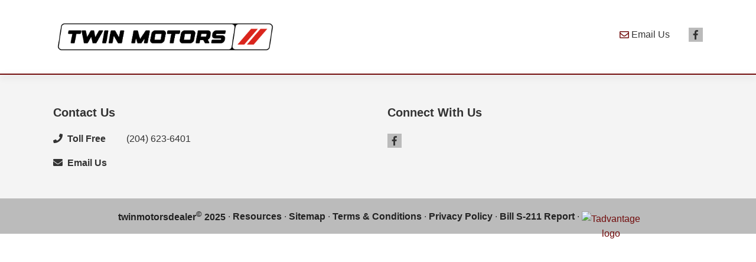

--- FILE ---
content_type: text/html; charset=utf-8
request_url: https://www.google.com/recaptcha/api2/anchor?ar=1&k=6LfL76YUAAAAAC18E_a_gGs2qf0ON_kX21Kvha4n&co=aHR0cHM6Ly93d3cudHdpbm1vdG9yc2RlYWxlci5jb206NDQz&hl=en&v=7gg7H51Q-naNfhmCP3_R47ho&size=invisible&anchor-ms=20000&execute-ms=30000&cb=3z1rfclcgli4
body_size: 48184
content:
<!DOCTYPE HTML><html dir="ltr" lang="en"><head><meta http-equiv="Content-Type" content="text/html; charset=UTF-8">
<meta http-equiv="X-UA-Compatible" content="IE=edge">
<title>reCAPTCHA</title>
<style type="text/css">
/* cyrillic-ext */
@font-face {
  font-family: 'Roboto';
  font-style: normal;
  font-weight: 400;
  font-stretch: 100%;
  src: url(//fonts.gstatic.com/s/roboto/v48/KFO7CnqEu92Fr1ME7kSn66aGLdTylUAMa3GUBHMdazTgWw.woff2) format('woff2');
  unicode-range: U+0460-052F, U+1C80-1C8A, U+20B4, U+2DE0-2DFF, U+A640-A69F, U+FE2E-FE2F;
}
/* cyrillic */
@font-face {
  font-family: 'Roboto';
  font-style: normal;
  font-weight: 400;
  font-stretch: 100%;
  src: url(//fonts.gstatic.com/s/roboto/v48/KFO7CnqEu92Fr1ME7kSn66aGLdTylUAMa3iUBHMdazTgWw.woff2) format('woff2');
  unicode-range: U+0301, U+0400-045F, U+0490-0491, U+04B0-04B1, U+2116;
}
/* greek-ext */
@font-face {
  font-family: 'Roboto';
  font-style: normal;
  font-weight: 400;
  font-stretch: 100%;
  src: url(//fonts.gstatic.com/s/roboto/v48/KFO7CnqEu92Fr1ME7kSn66aGLdTylUAMa3CUBHMdazTgWw.woff2) format('woff2');
  unicode-range: U+1F00-1FFF;
}
/* greek */
@font-face {
  font-family: 'Roboto';
  font-style: normal;
  font-weight: 400;
  font-stretch: 100%;
  src: url(//fonts.gstatic.com/s/roboto/v48/KFO7CnqEu92Fr1ME7kSn66aGLdTylUAMa3-UBHMdazTgWw.woff2) format('woff2');
  unicode-range: U+0370-0377, U+037A-037F, U+0384-038A, U+038C, U+038E-03A1, U+03A3-03FF;
}
/* math */
@font-face {
  font-family: 'Roboto';
  font-style: normal;
  font-weight: 400;
  font-stretch: 100%;
  src: url(//fonts.gstatic.com/s/roboto/v48/KFO7CnqEu92Fr1ME7kSn66aGLdTylUAMawCUBHMdazTgWw.woff2) format('woff2');
  unicode-range: U+0302-0303, U+0305, U+0307-0308, U+0310, U+0312, U+0315, U+031A, U+0326-0327, U+032C, U+032F-0330, U+0332-0333, U+0338, U+033A, U+0346, U+034D, U+0391-03A1, U+03A3-03A9, U+03B1-03C9, U+03D1, U+03D5-03D6, U+03F0-03F1, U+03F4-03F5, U+2016-2017, U+2034-2038, U+203C, U+2040, U+2043, U+2047, U+2050, U+2057, U+205F, U+2070-2071, U+2074-208E, U+2090-209C, U+20D0-20DC, U+20E1, U+20E5-20EF, U+2100-2112, U+2114-2115, U+2117-2121, U+2123-214F, U+2190, U+2192, U+2194-21AE, U+21B0-21E5, U+21F1-21F2, U+21F4-2211, U+2213-2214, U+2216-22FF, U+2308-230B, U+2310, U+2319, U+231C-2321, U+2336-237A, U+237C, U+2395, U+239B-23B7, U+23D0, U+23DC-23E1, U+2474-2475, U+25AF, U+25B3, U+25B7, U+25BD, U+25C1, U+25CA, U+25CC, U+25FB, U+266D-266F, U+27C0-27FF, U+2900-2AFF, U+2B0E-2B11, U+2B30-2B4C, U+2BFE, U+3030, U+FF5B, U+FF5D, U+1D400-1D7FF, U+1EE00-1EEFF;
}
/* symbols */
@font-face {
  font-family: 'Roboto';
  font-style: normal;
  font-weight: 400;
  font-stretch: 100%;
  src: url(//fonts.gstatic.com/s/roboto/v48/KFO7CnqEu92Fr1ME7kSn66aGLdTylUAMaxKUBHMdazTgWw.woff2) format('woff2');
  unicode-range: U+0001-000C, U+000E-001F, U+007F-009F, U+20DD-20E0, U+20E2-20E4, U+2150-218F, U+2190, U+2192, U+2194-2199, U+21AF, U+21E6-21F0, U+21F3, U+2218-2219, U+2299, U+22C4-22C6, U+2300-243F, U+2440-244A, U+2460-24FF, U+25A0-27BF, U+2800-28FF, U+2921-2922, U+2981, U+29BF, U+29EB, U+2B00-2BFF, U+4DC0-4DFF, U+FFF9-FFFB, U+10140-1018E, U+10190-1019C, U+101A0, U+101D0-101FD, U+102E0-102FB, U+10E60-10E7E, U+1D2C0-1D2D3, U+1D2E0-1D37F, U+1F000-1F0FF, U+1F100-1F1AD, U+1F1E6-1F1FF, U+1F30D-1F30F, U+1F315, U+1F31C, U+1F31E, U+1F320-1F32C, U+1F336, U+1F378, U+1F37D, U+1F382, U+1F393-1F39F, U+1F3A7-1F3A8, U+1F3AC-1F3AF, U+1F3C2, U+1F3C4-1F3C6, U+1F3CA-1F3CE, U+1F3D4-1F3E0, U+1F3ED, U+1F3F1-1F3F3, U+1F3F5-1F3F7, U+1F408, U+1F415, U+1F41F, U+1F426, U+1F43F, U+1F441-1F442, U+1F444, U+1F446-1F449, U+1F44C-1F44E, U+1F453, U+1F46A, U+1F47D, U+1F4A3, U+1F4B0, U+1F4B3, U+1F4B9, U+1F4BB, U+1F4BF, U+1F4C8-1F4CB, U+1F4D6, U+1F4DA, U+1F4DF, U+1F4E3-1F4E6, U+1F4EA-1F4ED, U+1F4F7, U+1F4F9-1F4FB, U+1F4FD-1F4FE, U+1F503, U+1F507-1F50B, U+1F50D, U+1F512-1F513, U+1F53E-1F54A, U+1F54F-1F5FA, U+1F610, U+1F650-1F67F, U+1F687, U+1F68D, U+1F691, U+1F694, U+1F698, U+1F6AD, U+1F6B2, U+1F6B9-1F6BA, U+1F6BC, U+1F6C6-1F6CF, U+1F6D3-1F6D7, U+1F6E0-1F6EA, U+1F6F0-1F6F3, U+1F6F7-1F6FC, U+1F700-1F7FF, U+1F800-1F80B, U+1F810-1F847, U+1F850-1F859, U+1F860-1F887, U+1F890-1F8AD, U+1F8B0-1F8BB, U+1F8C0-1F8C1, U+1F900-1F90B, U+1F93B, U+1F946, U+1F984, U+1F996, U+1F9E9, U+1FA00-1FA6F, U+1FA70-1FA7C, U+1FA80-1FA89, U+1FA8F-1FAC6, U+1FACE-1FADC, U+1FADF-1FAE9, U+1FAF0-1FAF8, U+1FB00-1FBFF;
}
/* vietnamese */
@font-face {
  font-family: 'Roboto';
  font-style: normal;
  font-weight: 400;
  font-stretch: 100%;
  src: url(//fonts.gstatic.com/s/roboto/v48/KFO7CnqEu92Fr1ME7kSn66aGLdTylUAMa3OUBHMdazTgWw.woff2) format('woff2');
  unicode-range: U+0102-0103, U+0110-0111, U+0128-0129, U+0168-0169, U+01A0-01A1, U+01AF-01B0, U+0300-0301, U+0303-0304, U+0308-0309, U+0323, U+0329, U+1EA0-1EF9, U+20AB;
}
/* latin-ext */
@font-face {
  font-family: 'Roboto';
  font-style: normal;
  font-weight: 400;
  font-stretch: 100%;
  src: url(//fonts.gstatic.com/s/roboto/v48/KFO7CnqEu92Fr1ME7kSn66aGLdTylUAMa3KUBHMdazTgWw.woff2) format('woff2');
  unicode-range: U+0100-02BA, U+02BD-02C5, U+02C7-02CC, U+02CE-02D7, U+02DD-02FF, U+0304, U+0308, U+0329, U+1D00-1DBF, U+1E00-1E9F, U+1EF2-1EFF, U+2020, U+20A0-20AB, U+20AD-20C0, U+2113, U+2C60-2C7F, U+A720-A7FF;
}
/* latin */
@font-face {
  font-family: 'Roboto';
  font-style: normal;
  font-weight: 400;
  font-stretch: 100%;
  src: url(//fonts.gstatic.com/s/roboto/v48/KFO7CnqEu92Fr1ME7kSn66aGLdTylUAMa3yUBHMdazQ.woff2) format('woff2');
  unicode-range: U+0000-00FF, U+0131, U+0152-0153, U+02BB-02BC, U+02C6, U+02DA, U+02DC, U+0304, U+0308, U+0329, U+2000-206F, U+20AC, U+2122, U+2191, U+2193, U+2212, U+2215, U+FEFF, U+FFFD;
}
/* cyrillic-ext */
@font-face {
  font-family: 'Roboto';
  font-style: normal;
  font-weight: 500;
  font-stretch: 100%;
  src: url(//fonts.gstatic.com/s/roboto/v48/KFO7CnqEu92Fr1ME7kSn66aGLdTylUAMa3GUBHMdazTgWw.woff2) format('woff2');
  unicode-range: U+0460-052F, U+1C80-1C8A, U+20B4, U+2DE0-2DFF, U+A640-A69F, U+FE2E-FE2F;
}
/* cyrillic */
@font-face {
  font-family: 'Roboto';
  font-style: normal;
  font-weight: 500;
  font-stretch: 100%;
  src: url(//fonts.gstatic.com/s/roboto/v48/KFO7CnqEu92Fr1ME7kSn66aGLdTylUAMa3iUBHMdazTgWw.woff2) format('woff2');
  unicode-range: U+0301, U+0400-045F, U+0490-0491, U+04B0-04B1, U+2116;
}
/* greek-ext */
@font-face {
  font-family: 'Roboto';
  font-style: normal;
  font-weight: 500;
  font-stretch: 100%;
  src: url(//fonts.gstatic.com/s/roboto/v48/KFO7CnqEu92Fr1ME7kSn66aGLdTylUAMa3CUBHMdazTgWw.woff2) format('woff2');
  unicode-range: U+1F00-1FFF;
}
/* greek */
@font-face {
  font-family: 'Roboto';
  font-style: normal;
  font-weight: 500;
  font-stretch: 100%;
  src: url(//fonts.gstatic.com/s/roboto/v48/KFO7CnqEu92Fr1ME7kSn66aGLdTylUAMa3-UBHMdazTgWw.woff2) format('woff2');
  unicode-range: U+0370-0377, U+037A-037F, U+0384-038A, U+038C, U+038E-03A1, U+03A3-03FF;
}
/* math */
@font-face {
  font-family: 'Roboto';
  font-style: normal;
  font-weight: 500;
  font-stretch: 100%;
  src: url(//fonts.gstatic.com/s/roboto/v48/KFO7CnqEu92Fr1ME7kSn66aGLdTylUAMawCUBHMdazTgWw.woff2) format('woff2');
  unicode-range: U+0302-0303, U+0305, U+0307-0308, U+0310, U+0312, U+0315, U+031A, U+0326-0327, U+032C, U+032F-0330, U+0332-0333, U+0338, U+033A, U+0346, U+034D, U+0391-03A1, U+03A3-03A9, U+03B1-03C9, U+03D1, U+03D5-03D6, U+03F0-03F1, U+03F4-03F5, U+2016-2017, U+2034-2038, U+203C, U+2040, U+2043, U+2047, U+2050, U+2057, U+205F, U+2070-2071, U+2074-208E, U+2090-209C, U+20D0-20DC, U+20E1, U+20E5-20EF, U+2100-2112, U+2114-2115, U+2117-2121, U+2123-214F, U+2190, U+2192, U+2194-21AE, U+21B0-21E5, U+21F1-21F2, U+21F4-2211, U+2213-2214, U+2216-22FF, U+2308-230B, U+2310, U+2319, U+231C-2321, U+2336-237A, U+237C, U+2395, U+239B-23B7, U+23D0, U+23DC-23E1, U+2474-2475, U+25AF, U+25B3, U+25B7, U+25BD, U+25C1, U+25CA, U+25CC, U+25FB, U+266D-266F, U+27C0-27FF, U+2900-2AFF, U+2B0E-2B11, U+2B30-2B4C, U+2BFE, U+3030, U+FF5B, U+FF5D, U+1D400-1D7FF, U+1EE00-1EEFF;
}
/* symbols */
@font-face {
  font-family: 'Roboto';
  font-style: normal;
  font-weight: 500;
  font-stretch: 100%;
  src: url(//fonts.gstatic.com/s/roboto/v48/KFO7CnqEu92Fr1ME7kSn66aGLdTylUAMaxKUBHMdazTgWw.woff2) format('woff2');
  unicode-range: U+0001-000C, U+000E-001F, U+007F-009F, U+20DD-20E0, U+20E2-20E4, U+2150-218F, U+2190, U+2192, U+2194-2199, U+21AF, U+21E6-21F0, U+21F3, U+2218-2219, U+2299, U+22C4-22C6, U+2300-243F, U+2440-244A, U+2460-24FF, U+25A0-27BF, U+2800-28FF, U+2921-2922, U+2981, U+29BF, U+29EB, U+2B00-2BFF, U+4DC0-4DFF, U+FFF9-FFFB, U+10140-1018E, U+10190-1019C, U+101A0, U+101D0-101FD, U+102E0-102FB, U+10E60-10E7E, U+1D2C0-1D2D3, U+1D2E0-1D37F, U+1F000-1F0FF, U+1F100-1F1AD, U+1F1E6-1F1FF, U+1F30D-1F30F, U+1F315, U+1F31C, U+1F31E, U+1F320-1F32C, U+1F336, U+1F378, U+1F37D, U+1F382, U+1F393-1F39F, U+1F3A7-1F3A8, U+1F3AC-1F3AF, U+1F3C2, U+1F3C4-1F3C6, U+1F3CA-1F3CE, U+1F3D4-1F3E0, U+1F3ED, U+1F3F1-1F3F3, U+1F3F5-1F3F7, U+1F408, U+1F415, U+1F41F, U+1F426, U+1F43F, U+1F441-1F442, U+1F444, U+1F446-1F449, U+1F44C-1F44E, U+1F453, U+1F46A, U+1F47D, U+1F4A3, U+1F4B0, U+1F4B3, U+1F4B9, U+1F4BB, U+1F4BF, U+1F4C8-1F4CB, U+1F4D6, U+1F4DA, U+1F4DF, U+1F4E3-1F4E6, U+1F4EA-1F4ED, U+1F4F7, U+1F4F9-1F4FB, U+1F4FD-1F4FE, U+1F503, U+1F507-1F50B, U+1F50D, U+1F512-1F513, U+1F53E-1F54A, U+1F54F-1F5FA, U+1F610, U+1F650-1F67F, U+1F687, U+1F68D, U+1F691, U+1F694, U+1F698, U+1F6AD, U+1F6B2, U+1F6B9-1F6BA, U+1F6BC, U+1F6C6-1F6CF, U+1F6D3-1F6D7, U+1F6E0-1F6EA, U+1F6F0-1F6F3, U+1F6F7-1F6FC, U+1F700-1F7FF, U+1F800-1F80B, U+1F810-1F847, U+1F850-1F859, U+1F860-1F887, U+1F890-1F8AD, U+1F8B0-1F8BB, U+1F8C0-1F8C1, U+1F900-1F90B, U+1F93B, U+1F946, U+1F984, U+1F996, U+1F9E9, U+1FA00-1FA6F, U+1FA70-1FA7C, U+1FA80-1FA89, U+1FA8F-1FAC6, U+1FACE-1FADC, U+1FADF-1FAE9, U+1FAF0-1FAF8, U+1FB00-1FBFF;
}
/* vietnamese */
@font-face {
  font-family: 'Roboto';
  font-style: normal;
  font-weight: 500;
  font-stretch: 100%;
  src: url(//fonts.gstatic.com/s/roboto/v48/KFO7CnqEu92Fr1ME7kSn66aGLdTylUAMa3OUBHMdazTgWw.woff2) format('woff2');
  unicode-range: U+0102-0103, U+0110-0111, U+0128-0129, U+0168-0169, U+01A0-01A1, U+01AF-01B0, U+0300-0301, U+0303-0304, U+0308-0309, U+0323, U+0329, U+1EA0-1EF9, U+20AB;
}
/* latin-ext */
@font-face {
  font-family: 'Roboto';
  font-style: normal;
  font-weight: 500;
  font-stretch: 100%;
  src: url(//fonts.gstatic.com/s/roboto/v48/KFO7CnqEu92Fr1ME7kSn66aGLdTylUAMa3KUBHMdazTgWw.woff2) format('woff2');
  unicode-range: U+0100-02BA, U+02BD-02C5, U+02C7-02CC, U+02CE-02D7, U+02DD-02FF, U+0304, U+0308, U+0329, U+1D00-1DBF, U+1E00-1E9F, U+1EF2-1EFF, U+2020, U+20A0-20AB, U+20AD-20C0, U+2113, U+2C60-2C7F, U+A720-A7FF;
}
/* latin */
@font-face {
  font-family: 'Roboto';
  font-style: normal;
  font-weight: 500;
  font-stretch: 100%;
  src: url(//fonts.gstatic.com/s/roboto/v48/KFO7CnqEu92Fr1ME7kSn66aGLdTylUAMa3yUBHMdazQ.woff2) format('woff2');
  unicode-range: U+0000-00FF, U+0131, U+0152-0153, U+02BB-02BC, U+02C6, U+02DA, U+02DC, U+0304, U+0308, U+0329, U+2000-206F, U+20AC, U+2122, U+2191, U+2193, U+2212, U+2215, U+FEFF, U+FFFD;
}
/* cyrillic-ext */
@font-face {
  font-family: 'Roboto';
  font-style: normal;
  font-weight: 900;
  font-stretch: 100%;
  src: url(//fonts.gstatic.com/s/roboto/v48/KFO7CnqEu92Fr1ME7kSn66aGLdTylUAMa3GUBHMdazTgWw.woff2) format('woff2');
  unicode-range: U+0460-052F, U+1C80-1C8A, U+20B4, U+2DE0-2DFF, U+A640-A69F, U+FE2E-FE2F;
}
/* cyrillic */
@font-face {
  font-family: 'Roboto';
  font-style: normal;
  font-weight: 900;
  font-stretch: 100%;
  src: url(//fonts.gstatic.com/s/roboto/v48/KFO7CnqEu92Fr1ME7kSn66aGLdTylUAMa3iUBHMdazTgWw.woff2) format('woff2');
  unicode-range: U+0301, U+0400-045F, U+0490-0491, U+04B0-04B1, U+2116;
}
/* greek-ext */
@font-face {
  font-family: 'Roboto';
  font-style: normal;
  font-weight: 900;
  font-stretch: 100%;
  src: url(//fonts.gstatic.com/s/roboto/v48/KFO7CnqEu92Fr1ME7kSn66aGLdTylUAMa3CUBHMdazTgWw.woff2) format('woff2');
  unicode-range: U+1F00-1FFF;
}
/* greek */
@font-face {
  font-family: 'Roboto';
  font-style: normal;
  font-weight: 900;
  font-stretch: 100%;
  src: url(//fonts.gstatic.com/s/roboto/v48/KFO7CnqEu92Fr1ME7kSn66aGLdTylUAMa3-UBHMdazTgWw.woff2) format('woff2');
  unicode-range: U+0370-0377, U+037A-037F, U+0384-038A, U+038C, U+038E-03A1, U+03A3-03FF;
}
/* math */
@font-face {
  font-family: 'Roboto';
  font-style: normal;
  font-weight: 900;
  font-stretch: 100%;
  src: url(//fonts.gstatic.com/s/roboto/v48/KFO7CnqEu92Fr1ME7kSn66aGLdTylUAMawCUBHMdazTgWw.woff2) format('woff2');
  unicode-range: U+0302-0303, U+0305, U+0307-0308, U+0310, U+0312, U+0315, U+031A, U+0326-0327, U+032C, U+032F-0330, U+0332-0333, U+0338, U+033A, U+0346, U+034D, U+0391-03A1, U+03A3-03A9, U+03B1-03C9, U+03D1, U+03D5-03D6, U+03F0-03F1, U+03F4-03F5, U+2016-2017, U+2034-2038, U+203C, U+2040, U+2043, U+2047, U+2050, U+2057, U+205F, U+2070-2071, U+2074-208E, U+2090-209C, U+20D0-20DC, U+20E1, U+20E5-20EF, U+2100-2112, U+2114-2115, U+2117-2121, U+2123-214F, U+2190, U+2192, U+2194-21AE, U+21B0-21E5, U+21F1-21F2, U+21F4-2211, U+2213-2214, U+2216-22FF, U+2308-230B, U+2310, U+2319, U+231C-2321, U+2336-237A, U+237C, U+2395, U+239B-23B7, U+23D0, U+23DC-23E1, U+2474-2475, U+25AF, U+25B3, U+25B7, U+25BD, U+25C1, U+25CA, U+25CC, U+25FB, U+266D-266F, U+27C0-27FF, U+2900-2AFF, U+2B0E-2B11, U+2B30-2B4C, U+2BFE, U+3030, U+FF5B, U+FF5D, U+1D400-1D7FF, U+1EE00-1EEFF;
}
/* symbols */
@font-face {
  font-family: 'Roboto';
  font-style: normal;
  font-weight: 900;
  font-stretch: 100%;
  src: url(//fonts.gstatic.com/s/roboto/v48/KFO7CnqEu92Fr1ME7kSn66aGLdTylUAMaxKUBHMdazTgWw.woff2) format('woff2');
  unicode-range: U+0001-000C, U+000E-001F, U+007F-009F, U+20DD-20E0, U+20E2-20E4, U+2150-218F, U+2190, U+2192, U+2194-2199, U+21AF, U+21E6-21F0, U+21F3, U+2218-2219, U+2299, U+22C4-22C6, U+2300-243F, U+2440-244A, U+2460-24FF, U+25A0-27BF, U+2800-28FF, U+2921-2922, U+2981, U+29BF, U+29EB, U+2B00-2BFF, U+4DC0-4DFF, U+FFF9-FFFB, U+10140-1018E, U+10190-1019C, U+101A0, U+101D0-101FD, U+102E0-102FB, U+10E60-10E7E, U+1D2C0-1D2D3, U+1D2E0-1D37F, U+1F000-1F0FF, U+1F100-1F1AD, U+1F1E6-1F1FF, U+1F30D-1F30F, U+1F315, U+1F31C, U+1F31E, U+1F320-1F32C, U+1F336, U+1F378, U+1F37D, U+1F382, U+1F393-1F39F, U+1F3A7-1F3A8, U+1F3AC-1F3AF, U+1F3C2, U+1F3C4-1F3C6, U+1F3CA-1F3CE, U+1F3D4-1F3E0, U+1F3ED, U+1F3F1-1F3F3, U+1F3F5-1F3F7, U+1F408, U+1F415, U+1F41F, U+1F426, U+1F43F, U+1F441-1F442, U+1F444, U+1F446-1F449, U+1F44C-1F44E, U+1F453, U+1F46A, U+1F47D, U+1F4A3, U+1F4B0, U+1F4B3, U+1F4B9, U+1F4BB, U+1F4BF, U+1F4C8-1F4CB, U+1F4D6, U+1F4DA, U+1F4DF, U+1F4E3-1F4E6, U+1F4EA-1F4ED, U+1F4F7, U+1F4F9-1F4FB, U+1F4FD-1F4FE, U+1F503, U+1F507-1F50B, U+1F50D, U+1F512-1F513, U+1F53E-1F54A, U+1F54F-1F5FA, U+1F610, U+1F650-1F67F, U+1F687, U+1F68D, U+1F691, U+1F694, U+1F698, U+1F6AD, U+1F6B2, U+1F6B9-1F6BA, U+1F6BC, U+1F6C6-1F6CF, U+1F6D3-1F6D7, U+1F6E0-1F6EA, U+1F6F0-1F6F3, U+1F6F7-1F6FC, U+1F700-1F7FF, U+1F800-1F80B, U+1F810-1F847, U+1F850-1F859, U+1F860-1F887, U+1F890-1F8AD, U+1F8B0-1F8BB, U+1F8C0-1F8C1, U+1F900-1F90B, U+1F93B, U+1F946, U+1F984, U+1F996, U+1F9E9, U+1FA00-1FA6F, U+1FA70-1FA7C, U+1FA80-1FA89, U+1FA8F-1FAC6, U+1FACE-1FADC, U+1FADF-1FAE9, U+1FAF0-1FAF8, U+1FB00-1FBFF;
}
/* vietnamese */
@font-face {
  font-family: 'Roboto';
  font-style: normal;
  font-weight: 900;
  font-stretch: 100%;
  src: url(//fonts.gstatic.com/s/roboto/v48/KFO7CnqEu92Fr1ME7kSn66aGLdTylUAMa3OUBHMdazTgWw.woff2) format('woff2');
  unicode-range: U+0102-0103, U+0110-0111, U+0128-0129, U+0168-0169, U+01A0-01A1, U+01AF-01B0, U+0300-0301, U+0303-0304, U+0308-0309, U+0323, U+0329, U+1EA0-1EF9, U+20AB;
}
/* latin-ext */
@font-face {
  font-family: 'Roboto';
  font-style: normal;
  font-weight: 900;
  font-stretch: 100%;
  src: url(//fonts.gstatic.com/s/roboto/v48/KFO7CnqEu92Fr1ME7kSn66aGLdTylUAMa3KUBHMdazTgWw.woff2) format('woff2');
  unicode-range: U+0100-02BA, U+02BD-02C5, U+02C7-02CC, U+02CE-02D7, U+02DD-02FF, U+0304, U+0308, U+0329, U+1D00-1DBF, U+1E00-1E9F, U+1EF2-1EFF, U+2020, U+20A0-20AB, U+20AD-20C0, U+2113, U+2C60-2C7F, U+A720-A7FF;
}
/* latin */
@font-face {
  font-family: 'Roboto';
  font-style: normal;
  font-weight: 900;
  font-stretch: 100%;
  src: url(//fonts.gstatic.com/s/roboto/v48/KFO7CnqEu92Fr1ME7kSn66aGLdTylUAMa3yUBHMdazQ.woff2) format('woff2');
  unicode-range: U+0000-00FF, U+0131, U+0152-0153, U+02BB-02BC, U+02C6, U+02DA, U+02DC, U+0304, U+0308, U+0329, U+2000-206F, U+20AC, U+2122, U+2191, U+2193, U+2212, U+2215, U+FEFF, U+FFFD;
}

</style>
<link rel="stylesheet" type="text/css" href="https://www.gstatic.com/recaptcha/releases/7gg7H51Q-naNfhmCP3_R47ho/styles__ltr.css">
<script nonce="0er_lyDS5Mz6M-y6x_giVg" type="text/javascript">window['__recaptcha_api'] = 'https://www.google.com/recaptcha/api2/';</script>
<script type="text/javascript" src="https://www.gstatic.com/recaptcha/releases/7gg7H51Q-naNfhmCP3_R47ho/recaptcha__en.js" nonce="0er_lyDS5Mz6M-y6x_giVg">
      
    </script></head>
<body><div id="rc-anchor-alert" class="rc-anchor-alert"></div>
<input type="hidden" id="recaptcha-token" value="[base64]">
<script type="text/javascript" nonce="0er_lyDS5Mz6M-y6x_giVg">
      recaptcha.anchor.Main.init("[\x22ainput\x22,[\x22bgdata\x22,\x22\x22,\[base64]/[base64]/[base64]/KE4oMTI0LHYsdi5HKSxMWihsLHYpKTpOKDEyNCx2LGwpLFYpLHYpLFQpKSxGKDE3MSx2KX0scjc9ZnVuY3Rpb24obCl7cmV0dXJuIGx9LEM9ZnVuY3Rpb24obCxWLHYpe04odixsLFYpLFZbYWtdPTI3OTZ9LG49ZnVuY3Rpb24obCxWKXtWLlg9KChWLlg/[base64]/[base64]/[base64]/[base64]/[base64]/[base64]/[base64]/[base64]/[base64]/[base64]/[base64]\\u003d\x22,\[base64]\\u003d\\u003d\x22,\x22InzCgGE3wqbDtGPDlMKrw5jCpV4lw7DCqjAFwp3Cr8OlwqjDtsKmF1HCgMKmPAYbwokbwq9ZwqrDh1LCrC/Do29UV8Kaw7wTfcKtwoIwXWPDrMOSPA94NMKIw6PDnh3Cugk7FH9Nw4rCqMOYX8Oqw5xmwq5YwoYLw5tIbsKsw5fDj8OpIirDvMO/wonClsOdLFPCvcKbwr/CtGjDtnvDrcOCfQQrY8Ktw5VIw57DhkPDkcOkJ8KyXyTDqG7DjsKbLcOcJGkfw7gTTcObwo4PLMOBGDIYwr/CjcOBwot3wrY0TXDDvl0AwqTDnsKVwqLDuMKdwqFQJCPCusKgKW4FwpvDpMKGCTsWMcOIwrfCugrDg8OgWnQIwpPClsK5NcOgZ1DCjMOhw4vDgMKxw5TDpX5zw59oQBpcw69VXHYOA3PDtcORO23CjVnCm0fDtcO/GEfCucKKLjjCvHHCn3FlIsOTwqHChkTDpV4bJV7DoG3Dj8KcwrM1LlYGV8OPQMKHwofCgsOXKTzDvgTDl8OXHcOAwp7DncKzYGTDn27Dnw9RwqLCtcO8I8OaYzpVfX7CscKqOsOCJcKnHWnCocKoKMKtSw3Dtz/Dp8OtHsKgwqZFwo3Ci8Odw5PDrAwaGmfDrWcEwonCqsKuZMKpwpTDozbCgcKewrrDtMKnOUrCq8OYPEk1w5cpCHfCrcOXw63DocOFKVNMw5g7w5nDpV9Ow40LXlrChQVNw5/DlG7DjAHDu8KkUCHDvcOvwrbDjsKRw5Q4XyAzw4UbGcOAfcOECXzCusKjwqfCosOkIMOEwoMNHcOKwrLCtcKqw7pUC8KUUcK8aQXCq8O0wq8+wod/woXDn1HCssOow7PCryzDv8Kzwo/Dn8KPIsOxf25Sw7/CpBA4fsKowoHDl8KJw5HCvMKZWcKTw5/DhsKyOsO1wqjDocKJwofDs34xL1clw43CrAPCnEcEw7YLDDZHwqcIaMODwrwUwo/DlsKSAsKMBXZOdWPCq8OfLx9VccK6wrg+G8O6w53DmVQBbcKqMsOTw6bDmBPDmMO1w5peLcObw5DDnSZtwoLClMOSwqc6Jw9IesO9WRDCnF8bwqYow6TCmjDCijnDmMK4w4UCwqPDpmTChcK5w4HClhjDv8KLY8OTw48VUVHCv8K1QwE4wqNpw7DCuMK0w6/DgsOmd8KywqxffjLDpsOuScKqbMOOaMO7wpjCiTXChMKlw4PCvVlDNlMKw4VOVwfCt8KREXlRG2FIw4hzw67Cn8ODLC3CkcOJKHrDqsO+w7fCm1XCpsK2dMKLUMKcwrdBwrE7w4/Duh7ChmvCpcKAw5N7UExnI8KFwqHDnkLDncKMOC3DsUogwobCsMO4wqIAwrXCp8ONwr/DgyvDvGo0aHHCkRUSD8KXXMO4w5cIXcKpWMOzE08Pw63CoMOAYA/CgcKawr4/X03DqcOww451wqEzIcOZE8KMHgHCs01sPsK7w7XDhBh8TsOlFsOuw7A7ecO9wqAGKWARwrsKRj/[base64]/AsK+wpBMwo/ClibDlcOTw6MSM8O+SMKrVcK/ZMOtw7pWw6lfwr51TcK6w77DjMODw7xewobDkMOXw4JXwrUywrM9w7zCnFUSw6gew7vDvcKnwq3CjAbCnW3CmSLDtjPDnMKTwo/DvMKawpcYcwgDHQhXekLCszDCssOfw4XDjcKoecKzw61uPxDCkUgWTQLDvENjVsOUGMKDAzTCuVTDuxDCqSTCmDzCqsKKBntHw4XDmMOHF0nCk8KhQMO/wrR9wprDu8OCwonCm8OVw7zDjcOWEcKiYE3DhsKve0A7w5/DrQ3CpMKaIMKWwoRAwoDCgMOow6MewoTClmgMPcOcw78gM1EjdV0LbF5rWcKDw5FLZCfDrE/CqS4bKX7DnsOew6hUbFxqwooLZk91CAtiwr9hwokgw5Uhw6DCgljDjF/Cv07CrjnDtRE/Cj5GcmjCvklMEMORw4zDs1jCgsO/[base64]/ChMK/wo/DjmvDolbDkA53wrQmFMOWLcKxwpPCnETChsKyw7kLSMK2woTDrcKyUmw1w4DDslHCssKAwopcwp0/F8KxAsKsJMORSRg3wqFTMcKywq7Cp3/CmjVOwpPCgsK0H8OKw40SQ8KJQDQgwqlTwrUcWsKtNMKeXMOqe0BywrPCvsOFAWI5Smh5Mkp3bUXDqnMuHcO1asOZwp/DqsKiWhZFTMODMgYYWcK+w4nDgiVCwqdHWj/CmHFcXVPDocOSw77DjMKrJwrCqklwFjDCv1LDpMKtPVbCqGk1wo/CksKSw7TDjAHDlVgow6jCiMO3wo0qw5fCuMORR8KVNsOQw4zCucOXNxkVNm7CqsO8BsOLwqUjL8KKJmXDhcOTLcKKFDvDu3zCpcOaw5PCuGDCoMK/J8OEw5fCm3gJAznCnz4IwrrDlsK/ScOrZ8KyT8KRw47Dt1/CicO2woTCncKYF1ZJw7nCqMONwq3CvzogasO/w4fChztnwqzDn8K+w6vDicO9wojDg8KeCsOvwr3DkWzDlH/ChQMgw5ZWwpHChEEvwp/DucKhw6PDpTtmE3FYX8OsR8KcZMOOYcK8fiZtwrZCw749wqJjDRHDszk5IcKlM8Kawpccw7HDuMKiSFTCuwsAw5UXwoTCtm1Ww4dPwq0DFGXDjFhjBEhIw7LDg8OkScK2NVPCqcOtwohDw6zDosOqF8KkwopAw7A8B0w/w5VZCGHCiw3ClB3Di3zDtDPDvWBEw7bCh3vDkMO5w5TCsADCjcO9KCR9wr81w6F8wpLDosOXczYLwr4TwoYIUsKcBsOHGcOKAnVnbcOqETHDuMO/ZcKGShp3wp/DisOdw6/[base64]/CocOtX8KCw5NyWMKTw5DDq8OHw6lPwpvDpGjCsiVHYRUIPXMzYsOndlDDiQLCsMOWw6LDo8OQw7kxw4DDrxYuwoJQwrjDjsK4TxsnNsKIVsO9G8O/wpHDlMOCw6XCsDnDqhxjPMOcDcK+EcKwHsO2w5vCgFBPwr7Cs006wq1ywrNZw7rDh8Kxwq/DoU7CrFXDu8O8Ny7ClibCnsOJJX14w7E5w5jDs8OMw51HHSTCmsO7GVAkEEA9J8OuwrVWwoZfICkGw5BfwoHDscOjw7DDoMOnwplrRcKFw6pfw4/DgMOww6B/A8ObaS7CksOmw41fNsK5w4DChsOWVcKhw6NQw5Rbw7hzwrDChcKZwqAKw4jCj1nDvk0hwr7Djh/[base64]/CicK8wrLCusOrZSRnw67DpFrCpsOnw4oLNsKkw6tVI8ODWsODQx/CisO/[base64]/[base64]/[base64]/[base64]/Dm8OmElwXIEc1wrB6wqM9wrZaeyh1w5/CgMKPw5vDozgpwpo/wrbDnsOzw4oTw6XDicOdWVQDwr5xTzB7w7LDlC5EbcO/wqTChUxkRnTCh3hBw5/CtEJFwrDCjcOudSBJRwvDgB/DjRALRxdYw7hcw5ghNsOvw4zCgcOpZG8CwolwcQ/Cm8Oiwp0yw7BgwqHDmmjCrMKwQgXCqQRabcOOWR7DixEVScKJw59PaHV9W8O/w6t1IMKYZsOaEGN/JHvCicOATsOiR3jCq8O7PzjCnjjDoD0qw7fCgVcBYMOPwrvDj0Y7OzUyw5fDrcOZZRIqBsOUEMKww7HCoHPDm8O6NMOIwpZWw6TCrcK6w4nDrEbDo3zDrsKfw7fCr2LDpmzClsKhwp8bw6Zsw7AQcwAJw4/[base64]/McOxbMOiw6o6cX9bwpUMw7bClGAVw6rDo8OlcMOXCsOWHcKGRwDCtmV2GVDDiMKxwrkxNsK8w53DksK6My/CmxjClMKZF8O/w5M4wo/[base64]/DgsKJXWUbVcKwPgTCvGzDucOuwrVGMk7CscKeQjHDp8K1w6s0w6t1w5sABX3Dk8O0N8KSQMKZfnJBw6rDrVRbEhXCnnBRJsK4BSJ1worCpMKUH2fDlcKjN8Kfw5zCm8OGLMO7w7M/[base64]/wq1AbAEea8O6CHl3O8KEwqhNw5HCgC/DjDHDuDfDi8K3wr3CuHjDvcKEwp7DklnDisO+w4XDmig6w5Ijw4ZYw5YIVlALPMKqw5Iqw77Dq8O8wqnDt8KEVy7Cq8KXRAxyfcOrbcOGcsK+w4B8NsKowpFTIQ/DpMOUwo7CtncWwqDCrTXClDzDvGs1GDEwwo7CiGbDn8KfWcO1w4kLHsO6bsOLwr/CjxZTSHJsWcKfw6BYwqJFwr4Iwp/DtA7DpsKxwrVxwo3Dg04+wooRbMOpZF/CqsKZwoLCmknDvMO8wpXCsQYmwqJdwohOwolbw4RaC8O0IhrDnB3CmMKXOSTCsMOuwoXCmsOuSBZow6bChD12ZnTDp2HDgQs9wr1jwpjDkcOvBi1GwqMyeMKuMAjDsjJvVMK7wrLClifDtMOmwrlfBA/Ds18qE1/CkQE1w6rCrzR8w4jCk8O2S2TCgcKzw4jDvzgkETwhwppMC37DgmhrwpTCisKmwrbDjknCiMO5XDTCtXDCsH9WOQ4Tw5kOfMODLcK9w4jDmwnDlG7DnVl3WH8EwpkuHMOswo16w7k7bUxeO8O8UHTCksKWVXIWwqvDoTjCnGvDrm/CqEB1G3s9w5sXw7zDgiDDuXbCr8OGw6ALwrXCpB0sTSRgwrnCj0U4DT4zPjrCt8OHw48awpc6w59NC8K5OsKnw6obwo4rYUPDtcKnwrRgwqPCgxEpw4ATfsKKwp3DlsKXZcOmLnXDgcOUw5vDmxg8YFJiw40oKcOJQsKCUyLDicOtw7bDl8O/NcO6I0NiNUtCwqfCmQgyw6fDm3/CslItwoHCv8Ozw4fDmSzDk8K9BlMuO8KAw6fDpHVMwr3CvsOww4nDtcK3MTDCk1YaKz1KUQzDhlHCv0LDvGMVwqk8w43DpMOrZkYkw4jDnsO3w485W2TDrsK4TMO0VMO9GcK/[base64]/[base64]/[base64]/Dr8KMQl9ZbsOkXn3CgHRZKcKFDxzCg8OXwr1+Rx3CnWPCmmDCpVDDljQ3w7h2w6DCgVvCpQRgUsO+dn0Tw5nCicOtFVbCnm/[base64]/[base64]/RcKQN8OSIhjDoAHDtXtZwrIzaSp7w6rDjMOWwo/Du8KtJ2/CsBgfw6wmw7heVcKbVVHDq08tdcOuP8Kdw6/Dp8KZVGgRL8OdOBxIw7TCslcdEkp0YWVmbUMwXMKzVsKHwq5ZFcOQJMO5NsKVBMO2LcOLH8KLFMOFw71WwqIZVcOsw5tDSi0jFEVaBMKae25SIFMtwqDDqsO9w5I9wpA/w74Ww5QkLU0uLGDDtMOJwrMmXlTCj8O2Q8Okwr3DuMOqeMOjcRvDkW/CjAkRwqvClsO1fgTCisO+QMOBw5wOw67CqXw8wqYJI3sZw73CuTnCvsOvKcO0w7fDmcORwrXCojPDrcK+aMOjwrEOwqrDi8KFw6/Cm8KudcKhXWAvdsKJKA7DigjDv8K5EcOewqXDssOMKx0rwq3Dv8OnwolZw5LCiRfDm8O1w6bDrMOkwoDCrcO8w64HADtrFy3Dk1MPw4ovwqxbJhhwPEvDusO1w5vCpmfCjsOWay/CohjCusKmFMKJEkDCkMOHD8KZwo5xBGRXHMKSwohpw4rCgjtTwprChsKjHcKTwq9Fw6kAP8OqKxXClcO+D8KdIiJJwr/CrcOVA8K+w65jwq5raAR9w6jDvDUucsKFAsKNWnMcw6I/w6DCm8OCIsOow6VeZMK2McKkZmVcw5rCv8ODHsKPPMOXTMO7a8KPaMKpNzEjP8KPw7oYw6/CusOFw5BZFkDCsMOuwpXDtzdEBU5uwqrCuzkiw4XCqDHDtsKSwqdCWkHCv8OlPibDlsKEbAvChVTCq3NALsKzw5PDhMO2wpNXL8O5BsK/wphmw4HCjE9Fd8OMUcO8Fzcww6TDi3dLwo1qNcKdWcO2BkHDqUcwEsOIwo/CtTXCocKVQMOVZUI0M2Vww4NqKEDDhkYvwoDDrGPCn3RJFCzDoQHDhMOFw7Yew5vDs8KwKMOLRjplX8Opwp41NEPDt8KKOMKPwqrCiQ9SKcO7w7MwRsKIw7UAbTpywq1qw6PDrUkYZMOrw6HCrcO4KMKgwqhjwoZswoIgw79/CQYLworCs8OUVDTDnhUET8KtC8O/K8KFw6cOD0HDpsOIw4zClcK/w6XCvmfCoT/DhUXDkH7Crj7CqcOowo/Di0LCmzxPZ8K+w7XCmjrCjBrCpngHwrMwwrfCuMOJwpPDpQhxcsOGw5DChcO4XMOWwoXCvMKVw4nCnHxqw4BSwrFuw7lBw7LCnTJgw4tEBF/DgsO9GSvDnl/[base64]/WcKpY8KGwqJlwpk3wo8+TEdOwqfDpMKTwoLCuU1pwrXDmU48NzJaC8O2wpDCjkfDsjs+wp7DuhVNaWo/G8OFH3/CksK0wo/Dm8Kfa17DlgZCLsKNwrkZUVTCtcKMwo4KA2EKP8O9w6TDtnXDmMO0woQZXj7CmUNZw6ZWwrpiOcOpMDPDqV3DssOhwr05w4ZPAhPDrcOxeG7DpsK7w7TCucKIXAFzJsK1wqjDsEAAKEg8wqwHMXXDmlvCnT5BdcOZw7sPw5vCinXDg3bCkhfDsnbCuQfDp8OgV8K/Qw4Ow5QZNzV7w4ABw6INKcKhHBQGQXAXIT8uwp7CklrDkSvCucO6w5QvwoMAw4rDgsODw6l9VsKKwqPDp8ORJgbCpWrDvcKXwrkrwrMSw5gZMEjCk3J9w5sYUiPCksO0DcOEBmnCsj4XP8OLwqkCaGQxHsOdw4/Cugg/wpDDl8KFw5XDgcOFJARHPMKBwqHCvsKAQSLCj8K/[base64]/Cs8KOV8K/VsOEDGjDg8KodMKew6rCq8KBWcObwr7CsWDDlUnDvSjDqDwZJcKSKcKmW2bDvsOYAhgowp/CnmHCizoQwqfCvMOPw5Mgwo/[base64]/CqsKHaBTCr3ZPYcKfURjCg8OXw7AcWTp+fnF8I8OKw6XCg8OFMHPDoQgoDFU+RXLClQF6RGwRQhcsf8KKNl7Dt8K4c8KXwo/DosO/dEMjYwDCosO+aMKqw5nDoGzDhmPDhsKIwqrCkiBOBMK4wrfCinnCnWLCqsK/wrbDnsOCSWdOODTDnGUSWBNxAcOBw6HCllhLZ0heVQPCssKJUsOLM8OeLMKELsOrw7NiagnDl8OOBlTDmcK7w7wXKcOrw79sw7XColNcwpTDgBA4WsOAbsOLWsOoZV/Dt13DtiJCwq/DvznCqHMUQ0bDh8KgF8OCez/Cv28lLMOGwplKL1rCgA5Tw4URw6vCgsOuwpVEQGPCqDLCoCRXw77DjCh7wpLDhlFywrbCnV1Uw63Cgz82wqoiw7E/woodw7tMw6oYD8K0wq3DoFbCncOlPcKRZcOGwpvCkgtRUC0zdcK2w6bCp8KPLcKmwrl8wp49NyRhwp3CkXA9w6PDlyhYw6rCvW92w4Aow5rDqgUFwr1cw6TDucKpVm7CkigNYcOlb8KMwoXCrcOidgAkEMOfw6bCnAnCkcKLw4vDnMO9fsO2O2oaSQ4qw6zCgyhNw6/[base64]/[base64]/w7DDj3ppwoAMwq4uwoJ4wrjCqcOUBAPDusOCw4gOwpvDh3Umw4UBBH4GYkjChFbDoUMUw690Q8OxXFYPw7nCicKKwpbDiAMRD8O0w7FUVHQpwr/CssKIwoLDrMO7w6vDlcOSw6TDvcKjcGMxwrfCkBVGIwvDgMOVAcO6w6rDpsOWw70Mw6TCvcK8woXCrcK4LF3CnQ5fw5/[base64]/[base64]/DlwUqwrbCnUzCo1LCmk9twqXCpMKaw4fDtT0WwpY/w4IwOcKewqXDksOfw4fCmsKAdR4fwrnCusOreyvDocK8w4kRw6HCu8KcwpBLWHHDusK3PTfClsKGwpBqVxdBw6RLAcO/wo7DiMO/XH9twp9SY8OpwrouHy5lwqV8MmfCscKXYRTChV0MXcKIw6nCoMOOwp7Dv8ODw6Avw6TCkMK0wrp0w73Dh8OuwqjCm8OneRYZw4zDk8Omw5vCnX9MFBQzw7TDrcOPR2nDtk/Co8O+EH7DvsOuOcKuw7jDicOdw4/DgcKOwr1dwpc6woRVw5vDkH/[base64]/wqrCpDYgwrHCliXCpMOIw7IEw4M8w4/Dnk5cIsO1wqvDiWp9SMOYc8KFfDLDn8KtVQHCtsK/[base64]/DicKzw5snLMKKw5fCmybDnMOUWUfCo1fCtcO6GR/[base64]/eC9nwo4wwoJQHmPDm3A8w54dwpd5w5PCui7ClW0bworDkT08VXLCgXRdw7XChUvDpmvDo8KoRls6w63CmUTDojbDvMOuw5HCrcKWw4xBwrJwOD7Dg01iw7LCosKCBsKgworChMKBwpclD8KCNMO1wqliw69/Wz8LZgjDjMOkw4TDpAvCrUrDslTDvEcOfUE4Rw/DqsKlQQYEw4TCvcKCwoZbeMOZwpZWFTHChGEEw6/CssO3w7nDincJTAHCrkwmwrFSEMKfwqzCow7CjcO3w6dUw6cLw5tMwo8ZwrnDhsKgw6PCgsOacMKmw7Niw6HCgAw4dsOFIMKHw4bDusKAwqTCgcKAasOIwq3CqiEUw6BEwokNJUzDlV/Chx1uJG4Rw7MHJ8KnHsKtw7VrE8KPNsKLfwQXwq/[base64]/[base64]/PEF6wr0SCmzDmcKcFsKNw5FTw5RFw53DscKcw7BLwrHCvsOFw6fCkksmTRfDnMKLwrvDtXpWw5tyworClFhjwpbCsX/[base64]/CncOeUsOdPkfCs8KFJMKFw6A0cAMgScKzOsOHw7jCn8KxwpFxeMOvVcKVw7tsw7jDncOBFWbDjE4hwoxpVFBpw6zCixPCjcOJPH5Kwq9dEk7DisKtwrrCjcOQw7fCksKNwrbCri4owq3DkFbDuMKlw5QTfzLCg8O3wrfCpMO4w6BjwrjCtgksQDvDoyvCtQk4a3/Duhc5wqbCjTcgR8OPAHptWMKPwpTDi8ODw6fDgUAyH8KBCsK3JMOnw5w1NMKEK8KRwp/[base64]/DhcKow4k3GUohwpXClcOCNlhzGMKkw4lEwpB4elFTYMOHw7QMZm09ZgsUw6B7Y8KTwr9aw4BiwoDCjcKsw5MuHsK3QHfDqMO3w7zCqcKuwoRkBcORcMOvw4bCkD0yC8OOw5LDmsKaw50owpTDnz02W8Kjc2MkOcOjw6o/[base64]/DucOew5DDvsO6w5/Cs8Kow7cpPsKJwqHDu8OIViXCuMKjf8O0w7BdwrzCoMOcwq5ibMOCfcKnw6EGwojCkcO7VCPDtMOgw6PDpytcw5QxacOpwp8wVijCnMK+BBtew6DCoQVTw7DDoAvCtUjDtUHCkiNSw7zDrsKgw4/DqcOHwrV3UsKzTsO4Z8KkOGHCg8K4LyhHwovDiER6w7Q7GnoaMhJXw7fCjMKdwqnCp8KYwqBJw50sbDEXwqhjbA/Ct8KZw4rDjsOPw5TCrwzDjnwAw6fCkcOoFsOWYQbDlUTDp2zDuMKgTRhSF3fCrQbDi8K7wrZDcApOw6jDqzwSQUnCj0DChj0VdGXCjMKgesK0UwxSw5VjLcKEwqY/clFtdMOpw4jDuMKjMDB4w5zDlsKRL3grX8OIMsOrVHjDjEM1w4LCi8Kjw5EZfyXDjMKqP8KUNlLCqgzDvsKfZwlTORnCs8KewrgxwrQCIcOTDsORwrnCh8OpXlhVwpw2d8OqLsOsw7DCuk5GM8K/wr9JHCAvAcOFw6bCqG7Di8OSw5nDqcOuw4LCv8KfcMKdR29ccW3DssO/wqEyM8OYw4/CsmLCl8Kaw4bCj8KNw5/Dj8K8w6/Dt8KcwoENwo5mwrTCl8OffkLDssOcATJnw7UqEjhXw5jDv1DCsw7DpsKhw6t3GiXCqDRVworCuXbDucO2ScKmfMK3fzDCrMKualrDong0T8KCc8O6w4wxw5hZNxR7wrVDw7JuVcOKCcO9wrl7FMOrw7XCi8KjICxnw6Nuw6vDsAZRw6/[base64]/DiyU9w5ooVEc7w4jDscOUw5jCmXIJbMOaw6jDu8K+T8OMAcOsQTQfw5BDw5jCqMKWw5bCgcKyA8Owwp1Zwo5WQcO2wqTCiApaRMOQQ8OuwptZVm3DjGXCukzDiR/Cs8KLw5pwwrTDtMOww7gITx3CuHnDuUBxwok3LjTDjU7CocKLwpNbJF9yw4vCt8Knwp/Ds8KDESQfw7IKwo8DJD5PR8KFVgLDk8Oww7HCoMKgwo/DjMOawofCpDbCksOPFyzCuiQIFlEYwrLDisOHf8KFB8KtCljDoMKVw6EiTsKlYEt1WcKQYcKJTETCpULDgcOlwqXCm8OxF8O4w5/DtcOww5bDolFzw5IQw7oME2AuZiZdwpPDs1LCpiXCiizDqhzDr0fDlnbDuMOcw7xcc27CjDE+LMKpw4QRwrbDh8KZwoQTw51MOcOEN8KswqpnBcODwpjCm8KBwrA9w7l1wqo6w4NMR8O3wrZATD7CoXluw6jDpifDmcO5wqkcS1DCjBgdw7g7wqdMHcOfNMK/wrQlw6V4w4l4wrgUVxHDogTCrwHDhAZkw7XDrcOtHMO9w5DDk8OOw6bDscKPwpnDtMK3w7/Dt8OmOEdrWHZbwqHClhFFdsK6P8OhN8KwwpwRwoTDvCN9w7ITwoNQwphXZ3QOw50MUH4uGcKeBsOpP2lzwr/Dk8Ouw5bDhiATNsOgZDrCosOwS8KdZn/Ci8O0wqMYFMOtTMKww7wGccO6b8Kww6MWw7lLw7TDscK6woTCiR3DtcKrw7VUAcKxGMKpfcKLHCPDpsKHVQtzLyxYw5xPwo/Dt8OEw58kw6DCmToAw5TCu8KDwrvCksOQw6PCksKMAcObDMKxZ316dMOxMcKWLMK9w79rwoBWVT0FcMKFw5odXcOqwqTDkcOqw7sJJBDDpMO7HsOJw7/DkknDqm0rwrURwpJVwpk3AcOdRcKew5Q0Q0fDr2vCi3TCncO4ex9/YR02w5nDiFlOAcKBwphawoI/wrvCj1rDocOccMKfA8KlBsOGw48Bw5obJGUHb193woIGw41Fw705NQzDj8KsasOgw5hAw5fCusK7w7TCkThLwr3Cs8KEJsKow5LCvMK/ElXCrF/DqsKrwobDscKXUMOeHz/CrMKawo7DhTLCtsO/NRbCn8KUbWQ7w64owrfDtF/DqyzDtsKaw5paLUfDqXfDncKBbsO2ecOAY8O6fAzDqXJywpx1fcOoRhtnVlBYwo/[base64]/DjnfDmHXCi8K+w4nCq8OdwqwLw4Y9MsOXw5/DisKuQU/DqBRyw7fDpkl/w7soDsOrVMKhMwkmwpNMUcOiwpvCtcKnBMOfJcKUwq5ETVjClMKZfcK8XsKtYG0vwoRfw6smRsOcwpnCr8Omw7pGDcKcNRAuw6Muw6bCk1fDs8KEwoMSwrrDqcKTMcOhMMKUbgdPwqNQDQXDlcKDXRZMw7jCm8Knc8KuB03CtinCgWYPEsKuFcOkXMK/NMOUQ8OEIMKpw7HDkzLDqELDnsKPbVvCpVLCu8KpXMK+wp3DlsKFw7Rjw7LDvloJBS7Ct8KQw4LCgCjDk8KtwrQEKsO4UsKzScKaw7BUw7rDkE3DmArCsDfDqVTDmjPDlsOnwrRVw5jCtMOEw75jw6pLwoMfwqYMw5/[base64]/[base64]/[base64]/DrsK1w6JsN3PDngXDvFjDvsKlwqvDrcO/[base64]/woVLw5osR8KSw7hlw6DDpUobwq3Dn8KvVyrDqmd7FzbDg8OlRcKXw5bDrcO/wowUGCvDusOSw57CjMKAYcKcCWHCqDdpwr5ow57Cp8KcwoXDq8KUVMOnw5Bhwpt6wrjCisOSOEJ/aChrw5d/w5tewoHCj8Ofw7HClDbCvXfDk8KHVF3Cu8K/GMOQa8OCHcKjRhXCoMOZwogJwrLCv0NRAQ3DisKAw5k9c8KYM1PCjSTCtFo6woZpEy1gwrJwT8KRAD/CkjzCicKiw5Ujwpwkw5DCtXHDqcKMwqphw6x8wpRUwoEWYD7DmMKLwpslQcKRTMO4wq91dS9UOjctAcKyw70bw6PDu04Jwp/DqgIBOMKeMMKrVsKjVMKqw4pwHMO6w6I1woDDpQJnwr8iV8KQwqAsZRdVwr5/DFLDiix2wq5kN8O6w7vCtcKwMUB0wrNfMBPCoCnDscKqwoAFwqdCw43DuVvCksOFwqLDpMO1Xz4/w6zCgm7CuMOoGwTDnMOOMMKewp3ChCbCv8ODCcK1EX/DnW4VwqbCrcKUa8O/w7nCvMONw6nDnSsnw7jCkSEfwrNYwrlrwpPDvsO9d0bCsl5MYXYBTBkSAMO7wocNGsOOw75hw7XDnsOaBsKQwpsqFDstw7dDJz1Tw4YUE8OuBQsdwr3DksK5wp8wVsOMQ8OHw5/[base64]/bcK7D8K5wrQfwowzwqMdwo5BYcKVZxvCs8KdaRhiQxseHcODeMKNEcKEwrlxanDCkWPCrE7DscOYw7lkaRzDrsKqw6XCnsOwwo3CoMOgw5x+WcODHhAKwozCqMOvRhPChlF0c8KNJnHDocK8wolkScKqwqJ/[base64]/CksO5wpPCjsOjwp/CghdywosffMKuw5wQw6piwpLCslrCk8O0XX3CisKLWC3DmsKVUiFcNMOOYcKVwqPCmsOxw6vDkUgzL3DDpcKxwphBwpXDll3CusKxw7fCpsOswqwpw53Du8KVRn/DughYUxrDpClDw7l4Ok/Dky3Co8O0Sw7DtMKJwqYyAwVhKMO4N8KJw7jDt8KNwq/CkxYwZmnDk8OOYcK6w5VpbUDDnsKCw7HDtkIqQjbCv8OBHMK9w43ClXBDw6hgw4TCp8O+KcOfw4LChH7ClDEbw6jDjRNNwpHDtsKwwqHCrsKJSsOGwr7CuUvCo3rCuG5mwp/[base64]/w5/Du1UlaMKcGMKtw6/DtsO+RDh2w6jDghrCuDDCkhd8HUwnMjXDgsO1RCsDwpPCpUzChGLDq8KzwoXDisKIbDHCl1bCnRxhalfCgFzDnj7CisOtCz/DocKsw4LDkSZqw619w4vCiTDCucKXRcK2w5XDvcOhwoDCmQp9w7/DnwN3w7jChcOfwpDDhEBtwqLCnUjCrcKqHsK3wp/CoRImwqZnYTXCssKowpsow6FNSG19w47Dk3N/wr9hwojDqAoiYid5w7c+wrLClnE8wqlSw6PDkkXChsOWCMKowpjDsMKDfMKrw6ctQ8O9wpkaw7tHw6LDlMO8LEoGwo/[base64]/XMOLS1hhNcKPXcKyHS4fCh/ClTHDgsOCw4DDoyhiw68FTUZkw4MJwr5NwqvCuWzCjXdEw54CYVbCvMKXw4rDgMKiHmx3W8KKEl0swqpoScK1BMOqUMKOw68mw5rDvMOewol3wr0odMKuwpXCkkPDgi53w5PCocOuFcKdwodQH0rCjRHCtcKXPcOxI8OkPgHCu1EcHcK6w7/CmMObwpQLw5TChsK7AsO0MmlLKMKLOQ5haVDCnsK3w5oHwqbDmDHDr8KeV8O2w58QZsKww5TCgsK+fSfDslPCvcKUVcOiw7fCvD/ChiQxAMOueMOIw4TDoxnCh8OFwq3DuMOWw5kEDmXCkMO8PTJ4YcKsw64bw5YHw7LCvw1iw6d5wrnCpFMUCn4YXSTCgMO3IMKoeh8WwqVpdcOSwrklS8K1w6Y0w6DCkSMmRcKYMlptfMOsVW/CrHTCksK8SibDpEd4wo97eAozw7HDmSfCuFp+O24owqzCjC1sw64gwrVTw55eD8KAwrrDl2DDusO8w5/Dj8ORw45TfsOawrJ1w70uwoYwXMOZLcOrw73DnsK9w5XDvGrCvMOSw7HDjMKQw4ZkQUYWwoXCgWXDrcKjWH1eTcKoThVow4jDhcKyw7bDvStWwrwUw51Jw4PCuMO9WxUkw7TDs8OeYcKFw4MRLgDCo8OPJHJAw4JvHcKUwpPDnmbChHHCq8KbL0nDtcKiw6LDpsOiNV/[base64]/[base64]/[base64]/Dpm3DusOYwq3CjTTDvsOeYMOTYMOKDzRBwpoiGU0nwr8PwpvCocOTwrRVQ33Dl8O8wrHCuWXDssODwo8XfsKkwoRoDMO7ZjjCoSpHwq0kQ0PDtn7ClArCrcKtCMKFF3jDqcOgwqnDsHF9w4HDgsO6woLDpcOcc8KjenJtT8O/[base64]/BcOyOsOiw6/CgR1sAzrDnSHCv3fDnMKRZcKvGSchw5UmC3jCkMKsKMK2w7gtwpksw7YnwrzDj8OWwr3Dv2czLH/DkcOmwrTDqcOUwobCsC9mwpZUw6bDqF7CocO7Z8KhwrHDqsKseMOsalcxMcO3wqrDjC/Cl8OfAsKiw7lkwoU/wrbDpMO1wrzDrybCmsK8bMOrw6nDkMK9M8OCw7YOwr8Ow6RxS8Kiw5tQw68+M1rDsGXDncKGDsO2w5TDgRTCnlJfc3zDkMOqw6rDksKKw7fChcOIw5/DrznCgBE+wpVXw5jDs8KowqDDhsOnwovClSPDlMONbXJ/bjdww43Dtw/DosKZXsOeAsOcw7LCnsK4FMKJw43DgA/[base64]/w4kEw5oVUcKsw7FmwqMNw7nDp8K5w7IEPk4uw67DlcKXI8KNbCfDgQJkwr/Cq8KSw4IlUg5tw5PDh8OaUxoBwqTDgsKtAMO+w4rCjSImXUTDoMOgKsKsw5PDoXjCisOhw6PCusOAQFpsacKGw407wofClsKJwrvCjh7Dq8KGwqwaZcOYwq1YHsK0wpJyJ8K8JMKZwpxdKcK/H8OtwoPDmHcVw7ZYwo8NwooFPMOSwo5Mw7www7pFwqXClcOywrp+N0zDmsOVw6Y4UsK2w6owwogaw53Cm0rChH9xwqLDkcOJw6J/w6g3B8ODQcK0w7PDqADCp17CinPDq8K9A8OUZ8KsZMKwHsOiwo5Nw5fCo8O3wrXCicO3w7fDiMO/dHUDwrdxX8OwIAfChcK0f1bCplIlfsOkDsKQVcO6w6FRw5hWw6EFw4M2AwI7Lj3Cnl1Nwq3DocK/VBbDuTrCncOUwohswrjDmHfDs8KHT8K5PB1WIcOOSMKLIAHDrULDhg5IIcKuw63DjMKCwrrDhBXDksOFw5/CuXXCmScQw5w1w6ZKwpBEw4DCvsKDw4DDhMKUw44cfxUWB0bDrcOywo4De8Khbl8Zw4oew7rDvcOywq8dw4lRwo7CssO6w5DCr8KOw5FhCnvDo0LCujUew64pw5oyw6DDnE5swq09ScO6e8OvwqzCtxNYX8K8J8OSwph8w51ew7sKw7/Drl0Hw7FWPiJcMsOqe8KCw5nDqGcJQ8O8P090FX4XPzQ9w4bCgsKbw60Awq1LFzgda8O2wrB3w5wRwrHCujtGw67Ci0kZw6TCuCovQS0KcEBSQiIRw7gyUMK6bMKAFDbDgGXChsOOw5MXSC/DtFh9w7XCjsKWwoDCscKuw7HDqMOfw5tdw6nCqxTDmcKybMOvw5tjw7B1wrpLRMO3FkvDtzwkw57Dq8OEEV/DoTpYwqQpOsODw7LChGPDvsKeci7DuMK/[base64]/[base64]/CncOrwokEwqjDpE3Cr8KWesOoGXrDqMOBAMKncsOAwoIFw5Ixwq4OfEnDvGnCrgjDicKvD0o2VAHCtzYPw6wqPR/CpcKFcAkaD8Ovw7Upw4bDiBzDkMOYwrZtw7fDqsKuwrE9FMKEwoo/w5nCpMO7dl/DjizDusOwwqJWVy7Cn8KnFV7Dh8KDbMKNeABybMO9wr/DlsKhanHDhsKFw4oPA0PCscOOaBvDr8KkezvCosK7w5FXw4LDunLDlHQCw7EST8OBw7xPw607L8O+e2gMTnF+fsObSCQxXcOvw6UjVjHCnGfClAglVW1Bw4nCpMK9EMOCwrtiQ8KqwpYVKB3CjXHDo1pAwqkww6bCjUTDmMK8w7vDsB/DuGfCsTQQG8OsbcKIwrAqVG7Dg8KuL8KKwoLCnA0ew5zDisK3Iw55wpoCSMKmw5kMw5fDtD3CpU7DgnLDmgc/w5hZfxfCtUrDosK0w4YXfDzDhcOicxMMwrPDtcOMw5/Dljh0a8OAwoBRw7s7E8KVL8KRacK3wp4fEsOlGsKgb8OgwprCrcK7f0g/UjAuNAV+w6Q7wqzDt8O2OcOJShTDpcOJYV01V8OfGcKOw5zCqcKHSgF9w7jCqRTDhHTCqsOrwobDsEVew4E5ewDDhj3CmsKqwpwkDDQpeS7DmR3DvifDmcKHNcKewrrCnHI7woLCh8OcEsKkFMOww5RtFsOuFGoLL8OEwptMNAdFKsOnwpl8B2tuw6XDohQBwp/[base64]/wo3DucO9w7vChH7DsgrDtsOiT8KQGidFSWfCmxLDmcKWG0BQfildIGbCiC9cUmghw6/CpsKSJsK1JAUQw6LDnUnDmgrCpsK5w47CkQkybsK+\x22],null,[\x22conf\x22,null,\x226LfL76YUAAAAAC18E_a_gGs2qf0ON_kX21Kvha4n\x22,0,null,null,null,0,[21,125,63,73,95,87,41,43,42,83,102,105,109,121],[-1442069,751],0,null,null,null,null,0,null,0,null,700,1,null,0,\[base64]/tzcYADoGZWF6dTZkEg4Iiv2INxgAOgVNZklJNBoZCAMSFR0U8JfjNw7/vqUGGcSdCRmc4owCGQ\\u003d\\u003d\x22,0,0,null,null,1,null,0,1],\x22https://www.twinmotorsdealer.com:443\x22,null,[3,1,1],null,null,null,1,3600,[\x22https://www.google.com/intl/en/policies/privacy/\x22,\x22https://www.google.com/intl/en/policies/terms/\x22],\x22Z2DrOPnbdHDOfObcnEM40mBMc0ufl26RDA1nNNxKQ5g\\u003d\x22,1,0,null,1,1766669964550,0,0,[160],null,[167,19],\x22RC-jz-jtZkEA2yyKw\x22,null,null,null,null,null,\x220dAFcWeA5318k0XRITPl2KYaIIp6p06aKpcmomNw6N2ZvMjLrbi_bV-wJ-SSvdHsfOyofGunktVjf_kxiLXISosAkrcAbRXbqOUA\x22,1766752764602]");
    </script></body></html>

--- FILE ---
content_type: text/css; charset=utf-8
request_url: https://www.twinmotorsdealer.com/wp-content/themes/convertus-achilles/achilles/widgets/location-cards/templates/location-cards-1/main.css?ver=1765844963
body_size: 850
content:
.location-cards-1 .location-cards-widget{content-visibility:auto;contain-intrinsic-size:45rem;padding:6.4rem 0;position:relative;background:#ececec}.location-cards-1 .location-cards-widget__background-container{position:absolute;top:0;left:0;width:100%;height:100%;background-position:50%;background-size:cover}.location-cards-1 .location-cards-widget__background-container:after{content:"";display:block;position:absolute;top:0;left:0;width:100%;height:100%;background:hsla(0,0%,100%,.75)}.location-cards-1 .location-cards-widget__wrapper{position:relative}@media (max-width:1199px){.location-cards-1 .location-cards-widget__wrapper{padding:0 3.2rem}}@media (max-width:991px){.location-cards-1 .location-cards-widget__heading{text-align:center}}@media (max-width:991px){.location-cards-1 .location-cards-widget__heading:after{margin:1.6rem auto 0}}.location-cards-1 .location-cards-widget__locations{display:-webkit-box;display:-ms-flexbox;display:flex;-ms-flex-pack:distribute;justify-content:space-around;-ms-flex-wrap:wrap;flex-wrap:wrap}.location-cards-1 .location-cards-widget__location-wrapper{display:-webkit-box;display:-ms-flexbox;display:flex;-webkit-box-pack:center;-ms-flex-pack:center;justify-content:center}.location-cards-1 .location-cards-widget__location{display:-webkit-box;display:-ms-flexbox;display:flex;-webkit-box-orient:vertical;-webkit-box-direction:normal;-ms-flex-direction:column;flex-direction:column;padding:3.2rem;background:#fff;border-radius:1.5rem;-webkit-box-shadow:0 .4rem 1.2rem rgba(0,0,0,.2);box-shadow:0 .4rem 1.2rem rgba(0,0,0,.2);max-width:33rem;width:100%;margin-bottom:3.2rem}.location-cards-1 .location-cards-widget__title-container{border-bottom:1px solid #bbb;padding-bottom:1.6rem}.location-cards-1 .location-cards-widget__logo{display:block;margin:0 auto 2rem}.location-cards-1 .location-cards-widget__site-name{text-align:center}.location-cards-1 .location-cards-widget__info{font-size:1.4rem;margin:1.6rem 0;display:-webkit-box;display:-ms-flexbox;display:flex;-webkit-box-align:start;-ms-flex-align:start;align-items:flex-start}.location-cards-1 .location-cards-widget__info i{display:block;width:3rem;margin-top:.5rem;color:var(--color-primary)}.location-cards-1 .location-cards-widget__address,.location-cards-1 .location-cards-widget__email,.location-cards-1 .location-cards-widget__phone{display:block;color:#222}.location-cards-1 .location-cards-widget__address--inactive,.location-cards-1 .location-cards-widget__email--inactive,.location-cards-1 .location-cards-widget__phone--inactive{pointer-events:none}.location-cards-1 .location-cards-widget__address--inactive:hover,.location-cards-1 .location-cards-widget__email--inactive:hover,.location-cards-1 .location-cards-widget__phone--inactive:hover{color:#222}.location-cards-1 .location-cards-widget__address:hover,.location-cards-1 .location-cards-widget__email:hover,.location-cards-1 .location-cards-widget__phone:hover{color:var(--color-primary)}.location-cards-1 .location-cards-widget__links{border-top:1px solid #bbb;margin-top:auto}.location-cards-1 .location-cards-widget__social-icons{padding-top:2.4rem}.location-cards-1 .location-cards-widget__social,.location-cards-1 .location-cards-widget__social-icons{display:-webkit-box;display:-ms-flexbox;display:flex;-webkit-box-pack:center;-ms-flex-pack:center;justify-content:center}.location-cards-1 .location-cards-widget__social{margin:0 .8rem;height:3.4rem;width:3.4rem;border-radius:3px;-webkit-box-align:center;-ms-flex-align:center;align-items:center;color:#fff}.location-cards-1 .location-cards-widget__social--facebook{background:#3b5998}.location-cards-1 .location-cards-widget__social--youtube{background:red}.location-cards-1 .location-cards-widget__social--twitter{background:#000}.location-cards-1 .location-cards-widget__social--instagram{background:#cd486b}.location-cards-1 .location-cards-widget__social svg{fill:#fff}.location-cards-1 .location-cards-widget__cta-wrapper{display:-webkit-box;display:-ms-flexbox;display:flex;-webkit-box-pack:center;-ms-flex-pack:center;justify-content:center}.location-cards-1 .location-cards-widget__cta{display:block;margin-top:2.4rem;border-radius:3px;width:100%;padding:.8rem 2.4rem;text-align:center;font-weight:400;height:auto}.location-cards-1 .location-cards-widget__cta:after{display:none}.location-cards-1 .location-cards-widget.dark{background:#333}.location-cards-1 .location-cards-widget.dark .location-cards-widget__heading{color:#fff}.location-cards-1 .location-cards-widget.dark .location-cards-widget__location{background:#222}.location-cards-1 .location-cards-widget.dark .location-cards-widget__info-container{border-top:1px solid #fff;border-bottom:1px solid #fff}.location-cards-1 .location-cards-widget.dark .location-cards-widget__address,.location-cards-1 .location-cards-widget.dark .location-cards-widget__address--inactive:hover,.location-cards-1 .location-cards-widget.dark .location-cards-widget__email,.location-cards-1 .location-cards-widget.dark .location-cards-widget__email--inactive:hover,.location-cards-1 .location-cards-widget.dark .location-cards-widget__phone,.location-cards-1 .location-cards-widget.dark .location-cards-widget__phone--inactive:hover{color:#fff}.location-cards-1 .location-cards-widget.dark .location-cards-widget__address:hover,.location-cards-1 .location-cards-widget.dark .location-cards-widget__email:hover,.location-cards-1 .location-cards-widget.dark .location-cards-widget__phone:hover{color:var(--color-primary)}.location-cards-1 .location-cards-widget.dark .location-cards-widget__hours{color:#fff}.location-cards-1 .location-cards-widget.dark .location-cards-widget__background-container:after{background:rgba(51,51,51,.75)}

--- FILE ---
content_type: text/css; charset=utf-8
request_url: https://www.twinmotorsdealer.com/wp-content/themes/convertus-achilles/achilles/widgets/group-locations/templates/group-locations-1/main.css?ver=1765844963
body_size: 25
content:
.group-locations-1 .group-locations-widget{padding:6.4rem 1.6rem}.group-locations-1 .group-locations-widget.dark{color:#fff;background-color:#333}.group-locations-1 .group-locations-widget.dark .convertus-gmaps__label,.group-locations-1 .group-locations-widget.dark .convertus-gmaps__result{color:#fff}.group-locations-1 .group-locations-widget.dark .map-sidebar,.group-locations-1 .group-locations-widget.dark .map-sidebar__li:hover{background:#777}.group-locations-1 .group-locations-widget.dark .map-sidebar__wrapper a,.group-locations-1 .group-locations-widget.dark .map-sidebar__wrapper p{color:#fff}.group-locations-1 .group-locations-widget.dark .map-sidebar__wrapper a:hover{color:var(--color-primary)}